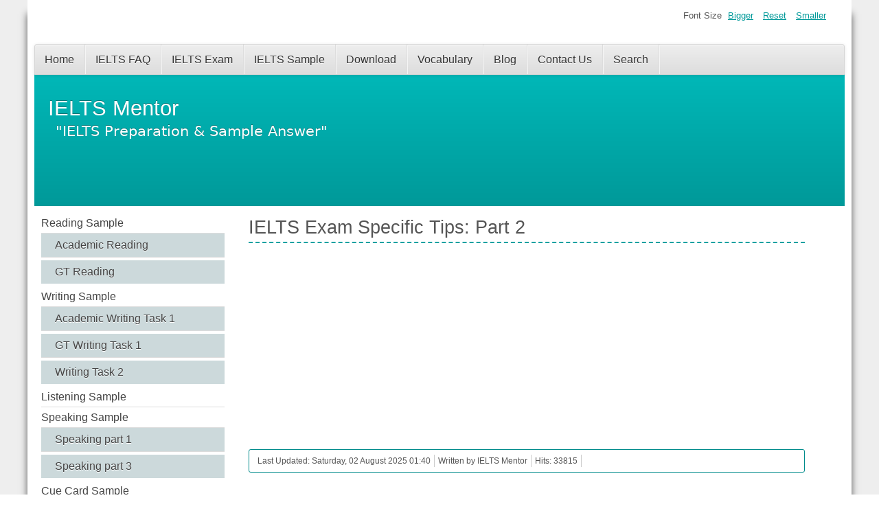

--- FILE ---
content_type: text/html; charset=utf-8
request_url: https://www.google.com/recaptcha/api2/aframe
body_size: 266
content:
<!DOCTYPE HTML><html><head><meta http-equiv="content-type" content="text/html; charset=UTF-8"></head><body><script nonce="7gDpUwHhZaeoJyEyV86TqA">/** Anti-fraud and anti-abuse applications only. See google.com/recaptcha */ try{var clients={'sodar':'https://pagead2.googlesyndication.com/pagead/sodar?'};window.addEventListener("message",function(a){try{if(a.source===window.parent){var b=JSON.parse(a.data);var c=clients[b['id']];if(c){var d=document.createElement('img');d.src=c+b['params']+'&rc='+(localStorage.getItem("rc::a")?sessionStorage.getItem("rc::b"):"");window.document.body.appendChild(d);sessionStorage.setItem("rc::e",parseInt(sessionStorage.getItem("rc::e")||0)+1);localStorage.setItem("rc::h",'1769311978097');}}}catch(b){}});window.parent.postMessage("_grecaptcha_ready", "*");}catch(b){}</script></body></html>

--- FILE ---
content_type: application/javascript
request_url: https://www.ielts-mentor.com/templates/beez3/javascript/md_stylechanger.js?6ad5bd2ba05a36f51c8a1f2db163c27d
body_size: 880
content:
/*global window, localStorage, fontSizeTitle, bigger, reset, smaller, biggerTitle, resetTitle, smallerTitle, Cookie */
var prefsLoaded = false;
var defaultFontSize = 100;
var currentFontSize = defaultFontSize;



Object.append(Browser.Features, {
	localstorage: (function() {
		return ('localStorage' in window) && window.localStorage !== null;
	})()
});

function setFontSize(fontSize) {
	document.body.style.fontSize = fontSize + '%';
}

function changeFontSize(sizeDifference) {
	currentFontSize = parseInt(currentFontSize, 10) + parseInt(sizeDifference * 5, 10);
	if (currentFontSize > 180) {
		currentFontSize = 180;
	} else if (currentFontSize < 60) {
		currentFontSize = 60;
	}
	setFontSize(currentFontSize);
}

function revertStyles() {
	currentFontSize = defaultFontSize;
	changeFontSize(0);
}

function writeFontSize(value) {
	if (Browser.Features.localstorage) {
		localStorage.fontSize = value;
	} else {
		Cookie.write("fontSize", value, {duration: 180});
	}
}

function readFontSize() {
	if (Browser.Features.localstorage) {
		return localStorage.fontSize;
	} else {
		return Cookie.read("fontSize");
	}
}

function setUserOptions() {
	if (!prefsLoaded) {
		var size = readFontSize();
		currentFontSize = size ? size : defaultFontSize;
		setFontSize(currentFontSize);
		prefsLoaded = true;
	}
}

function addControls() {
	var container = document.id('fontsize');
	var content = '<h3>'+ fontSizeTitle +'</h3><p><a title="'+ biggerTitle +'"  href="#" onclick="changeFontSize(2); return false">'+ bigger +'</a><span class="unseen">.</span><a href="#" title="'+resetTitle+'" onclick="revertStyles(); return false">'+ reset +'</a><span class="unseen">.</span><a href="#"  title="'+ smallerTitle +'" onclick="changeFontSize(-2); return false">'+ smaller +'</a></p>';
	container.set('html', content);
}

function saveSettings() {
	writeFontSize(currentFontSize);
}


window.addEvent('domready', function () {

    smaller = Joomla.JText._('TPL_BEEZ3_SMALLER');
    fontSizeTitle = Joomla.JText._('TPL_BEEZ3_FONTSIZE');
    bigger = Joomla.JText._('TPL_BEEZ3_BIGGER');
    reset = Joomla.JText._('TPL_BEEZ3_RESET');
    biggerTitle = Joomla.JText._('TPL_BEEZ3_INCREASE_SIZE');
    smallerTitle = Joomla.JText._('TPL_BEEZ3_DECREASE_SIZE');
    resetTitle = Joomla.JText._('TPL_BEEZ3_REVERT_STYLES_TO_DEFAULT');

});
window.addEvent('domready', setUserOptions);
window.addEvent('domready', addControls);
window.addEvent('unload', saveSettings);
